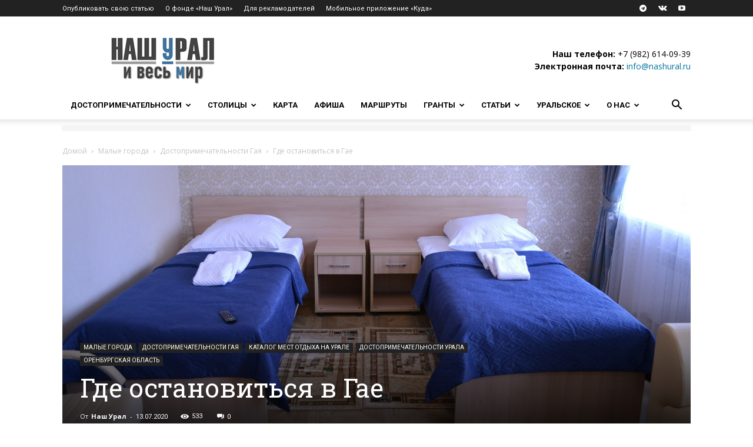

--- FILE ---
content_type: text/html; charset=UTF-8
request_url: https://nashural.ru/wp-admin/admin-ajax.php?td_theme_name=Newspaper&v=12.5.1
body_size: -30
content:
{"79165":533}